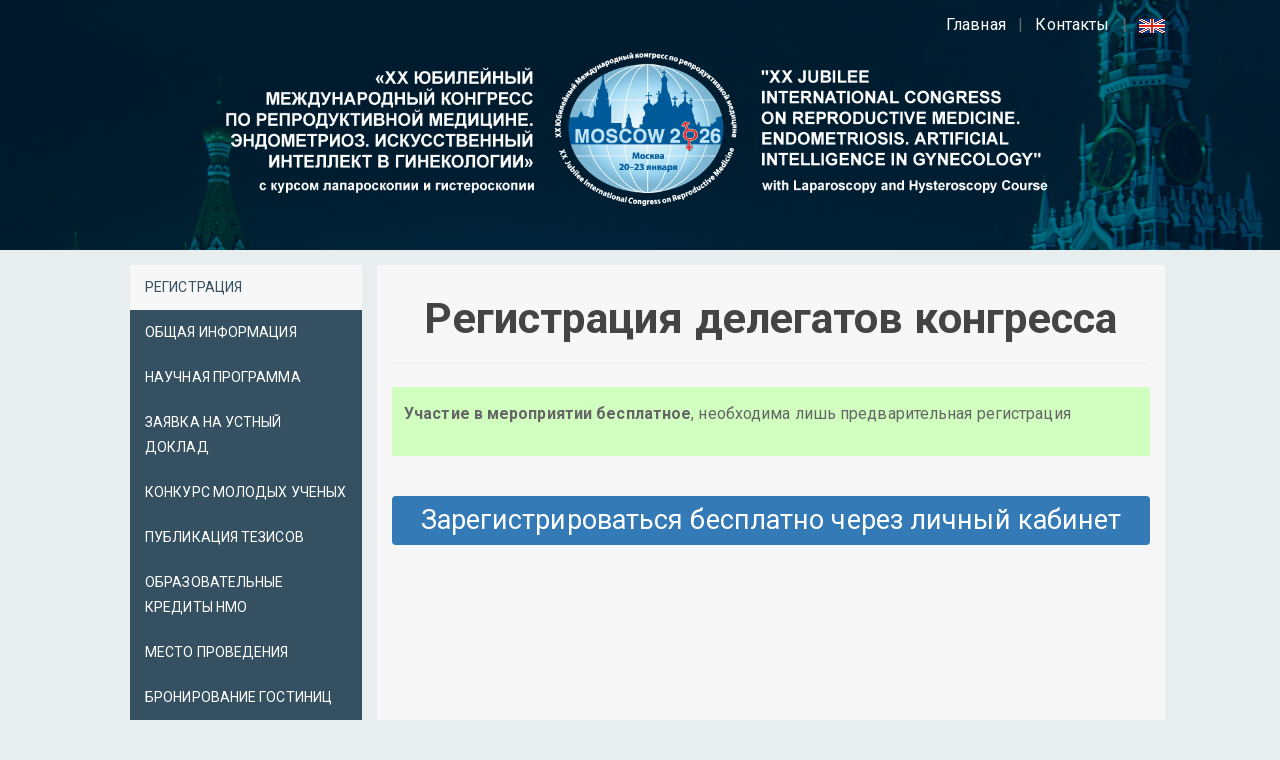

--- FILE ---
content_type: text/html; charset=UTF-8
request_url: https://reproductive-congress.ru/registration.php
body_size: 5227
content:
 
<!DOCTYPE html>
<html lang="ru">
<head>
  <meta charset="UTF-8">
  <meta http-equiv="X-UA-Compatible" content="IE=edge">
  <meta name="viewport" content="width=device-width, initial-scale=1">
  <title>Стоимость и условия участия в «XX ЮБИЛЕЙНЫЙ МЕЖДУНАРОДНЫЙ КОНГРЕСС ПО РЕПРОДУКТИВНОЙ МЕДИЦИНЕ. ЭНДОМЕТРИОЗ. ИСКУССТВЕННЫЙ ИНТЕЛЛЕКТ В ГИНЕКОЛОГИИ» с курсом лапароскопии и гистероскопии</title>
  <link rel="shortcut icon" type="image/png" href="/img/favicon.ico"/>  
  <!-- Global site tag (gtag.js) - Google Analytics -->
<!--
<script async src="https://www.googletagmanager.com/gtag/js?id=UA-13047054-1"></script>
<script>
window.dataLayer = window.dataLayer || [];

function gtag() { dataLayer.push(arguments); }
gtag('js', new Date());
gtag('config', 'UA-13047054-1');
</script>
-->
<!-- /Global site tag (gtag.js) - Google Analytics -->
<!-- Yandex.Metrika counter -->
<script type="text/javascript">
(function(m, e, t, r, i, k, a) {
    m[i] = m[i] || function() {
        (m[i].a = m[i].a || []).push(arguments)
    };
    m[i].l = 1 * new Date();
    k = e.createElement(t), a = e.getElementsByTagName(t)[0], k.async = 1, k.src = r, a.parentNode.insertBefore(k, a)
})
(window, document, "script", "https://mc.yandex.ru/metrika/tag.js", "ym");
ym(51552710, "init", {
    id: 51552710,
    clickmap: true,
    trackLinks: true,
    accurateTrackBounce: true,
    webvisor: true
});
</script>
<noscript>
    <div><img src="https://mc.yandex.ru/watch/51552710" style="position:absolute; left:-9999px;" alt="" /></div>
</noscript>
<!-- /Yandex.Metrika counter -->
<!-- Vk retarget pixel -->
<script type="text/javascript">
! function() {
    var t = document.createElement("script");
    t.type = "text/javascript", t.async = !0, t.src = "https://vk.com/js/api/openapi.js?162", t.onload = function() { VK.Retargeting.Init("VK-RTRG-438935-f5RpS"), VK.Retargeting.Hit() }, document.head.appendChild(t)
}();
</script><noscript><img src="https://vk.com/rtrg?p=VK-RTRG-438935-f5RpS" style="position:fixed; left:-999px;" alt="" /></noscript>
<!-- /Vk retarget pixel -->
<script>
console.log('inc/analytics.php is loaded');
</script>
  <!--** wtf? bootstrap1.css?-->
  <!-- Bootstrap -->
  <link rel="stylesheet" href="/components/bootstrap1.css">
  <link rel="stylesheet" href="/css/styles.css">  
</head>
<!-- Google tag (gtag.js) -->
<script async src="https://www.googletagmanager.com/gtag/js?id=G-4PY8431V7B"></script>
<script>
  window.dataLayer = window.dataLayer || [];
  function gtag(){dataLayer.push(arguments);}
  gtag('js', new Date());

  gtag('config', 'G-4PY8431V7B');
</script>
  
<body>

<div class="wrapper">
	
<!-- header -->
<header>
  <div class="jumbotron">
    <div class="container" style="max-width: 1080px">
      <div class="row">
        <div class="col-md-12 text-right topnav">
          <a href="index.php">Главная</a>
          <span>&nbsp; | &nbsp;</span>
          <a href="contacts.php">Контакты</a>
          <span>&nbsp; | &nbsp;</span>
          <a href="/en/"><img src="/img/en.gif" alt="In English" width="26" height="14" /></a>
        </div>
      </div>
  </div>
	</div>
	<button id="js__btn_mobile" class="b_menu__btn_mobile c-hamburger c-hamburger--rot"><span></span></button>
</header>
<!-- / header -->

<!--  SECTION-1 -->
<section class="container section">
    <div class="sidebar hidden-sm">
    		<ul class="nav">
    <li><a class="active" href="registration.php">Регистрация</a></li>
    <li><a href="index.php">Общая информация</a></li>
    <!-- <li><a href="order-plan.php">Приказ Минздрава России об утверждении плана мероприятий</a></li> -->
    
<!--    <li><a href="order.php">Приказ МЗ РФ о проведении конгресса</a></li>-->
    <li><a href="program.php">Научная программа</a></li>
    <!-- <li><a href="https://online.mediexpo.ru/rzs/" target="_blank">> Онлайн-трансляция</a></li> -->
    <li><a href="oral-reports.php">Заявка на устный доклад</a></li>
    <li><a href="competition.php">Конкурс молодых ученых</a></li>
    <li><a href="abstracts.php">Публикация тезисов</a></li>
    <li><a href="nmo.php">Образовательные кредиты НМО</a></li>
    <!-- <li><a href="invitation.php">Электронное приглашение</a></li> -->
    <!-- <li><a href="memo.php">Памятка участника</a></li> -->
    <!-- <li><a href="experts.php">Приглашенные эксперты</a></li>-->
    <li><a href="venue.php">Место проведения</a></li>
    <li><a href="hotel-reservation.php">Бронирование гостиниц</a></li>
    <!-- <li><a href="../greet.php">Приветственное слово</a></li> -->
<!--    <li><a href="sponsors.php">Спонсоры</a></li>-->
    <li><a href="info-partners.php">Информационные партнеры</a></li>
    <!-- <li><a href="https://online.mediexpo.ru/rzs/exhibition/" target="_blank">> Виртуальная выставка</a></li> -->
     <li><a href="https://www.mediexpo.ru/fileadmin/user_upload/content/program/rzs2026--catalog.pdf" target="_blank">Каталог участников 2026</a></li> 

  <!-- <li><a href="exhibition.php">Виртуальная выставка</a></li> -->
  
    <!-- <li><a href="advertisement.php">Реклама</a></li> -->
    <li><a href="contacts.php">Контакты</a></li>
    <hr style="margin: 10px 0">
<!--  <li><a href="https://online.mediexpo.ru/rzs/" target="_blank">> Смотреть трансляцию</a></li>-->
<!--  <hr style="margin: 10px 0">-->
    <li><a href="library.php">Сборники тезисов</a></li>
    <hr style="margin: 10px 0">
    <li><a href="archive.php">Архив Конгрессов</a></li>
    <li><a href="report-2025.php">Официальный отчет 2025</a></li>
    <li><a href="videoreport-2025.php">Видеорепортаж 2025</a></li>
    <!-- <li><a href="report-2023.php">Официальный отчет 2023</a></li>
    <li><a href="report-2022.php">Официальный отчет 2022</a></li>
    <li><a href="report-2021.php">Официальный отчет 2021</a></li>
    <li><a href="photoreport-2021.php">Фоторепортаж 2021</a></li> -->
	<!-- <hr style="margin: 10px 0"> -->
    <!-- <li><a href="report-2020.php">Официальный отчет 2020</a></li> -->
    <li><a href="photoreport-2025.php">Фоторепортаж 2025</a></li>
    <hr style="margin: 10px 0 0">
</ul>    </div>
    <div class="content">
<h1 class="page-header">Регистрация делегатов конгресса</h1>
<style media="screen">
	.btn-blue a {
		display: block;
		padding: 10px 9px;
		text-align: center;
		text-decoration: none;
		margin-top: 20px;
		margin-bottom: 0;
		border-radius: 4px;
		background-color: #337ab7;
		color: #FFFFFF;
	}
	.btn-blue a:hover {
	    background-color: #2166A2;
	}
</style>

<!--<iframe src="https://reg.mediexpo.ru/events/2487/register?noheadfooter=1" width="100%" height="5000" scrolling="auto" frameborder="0"></iframe>-->
<div style="border: 2px solid #d0ffc0; background-color:#d0ffc0; padding: 10px; margin-bottom: 20px"><p style="font-size: 16px"><strong>Участие в мероприятии бесплатное</strong>, необходима лишь предварительная регистрация</p></div>


<h3 style="margin:40px 0; padding:0; text-transform:none" class="btn-blue"><a href="https://reg.mediexpo.ru/events/2588" target="_blank">Зарегистрироваться бесплатно через личный кабинет</a></h3>


<!--
<div style="border: 2px solid #d0ffc0; background-color:#d0ffc0; padding: 10px; margin-bottom: 20px"><p style="font-size: 16px"><strong>Научный комитет Конгресса принял решение об отмене регистрационного взноса в 2021 году, т.е. участие в мероприятии бесплатное</strong>, необходима лишь предварительная регистрация</p></div>
<h3 style="margin:40px 0; padding:0; text-transform:none" class="btn-blue"><a href="https://reg.mediexpo.ru/events/2454" target="_blank">Зарегистрироваться бесплатно через личный кабинет</a></h3>
<p><i>Всем участникам, которые уже оплатили регистрационный взнос, денежные средства будут возвращены по Заявлению на возврат.</i></p>
-->
<!--
<p><strong>По вопросам возврата денежных средств:<br></strong>Николай Скибин<br>
    E-mail:&nbsp;<a href="mailto:reg@mediexpo.ru" data-click-action="common.go" data-params="new_window&amp;url=%23compose%2Fmailto%3Dreg%2540mediexpo.ru">reg@mediexpo.ru</a><br>
    Тел.:&nbsp;+7 (495) 721-88-66&nbsp;(доб. 111)<br>
    Моб.:&nbsp;+7 (929) 646-51-66</p>
-->
			<!-- <div class="col-lg-12 page-header text-center"><h1 align="center">Регистрация делегатов конгресса</h1></div>
              <div class="col-md-12 bs-component">
				<table class="table table-striped table-hover" width="100%" border="0" cellpadding="4" cellspacing="0" bordercolor="#F7F7F7" rules="all">
				  <tr>
					<th width="42%" align="center" valign="middle" bgcolor="#F3E9CE" >Тип взноса</th>
					<th width="32%" align="center" valign="middle" bgcolor="#F3E9CE">При оплате до 07.12.20 (включительно)</th>
					<th width="26%" align="center" valign="middle" bgcolor="#F3E9CE">При оплате c 08.12.20<br>
по 08.01.21 и на месте</th>
				  </tr>
				  <tr>
					<th height="33" align="left" bgcolor="#F9F3E3">Общий регистрационный взнос</th>
					<td align="center" bgcolor="#F9F3E3">5 500 </td>
					<td align="center" bgcolor="#F9F3E3">7 500</td>
					</tr>
						<tr>
						  <th align="left" bgcolor="#FCF9EF">Регистрационный взнос для членов ОРМХ* и РАЭ**</th>
						  <td align="center" bgcolor="#FCF9EF">4 500</td>
						  <td align="center" bgcolor="#FCF9EF">5 500</td>
						  </tr>
						<tr>
						  <th align="left" bgcolor="#F9F3E3">Однодневное посещение<br />
							<em>без портфеля, без сертификата</em></th>
							<td align="center" bgcolor="#F9F3E3"></td>
						  <td colspan="2" align="center" bgcolor="#F9F3E3">3 000</td>
						  </tr>
						<tr>
						  <th align="left" bgcolor="#FCF9EF">Для аспирантов, ординаторов, студентов<br />
							<em>при предъявлении удостоверения, без портфеля, без сертификата</em></th>
							<td align="center" bgcolor="#FCF9EF"></td>
						  <td colspan="2" align="center" bgcolor="#FCF9EF">бесплатно</td>
						  </tr>
						<tr>
						  <th align="left" bgcolor="#F9F3E3">Публикация тезиса<br />
							<a href="thesis.php">условия</a></th>
							<td align="center" bgcolor="#F9F3E3"></td>
						  <td colspan="2" align="center" bgcolor="#F9F3E3">бесплатно</td>
						</tr>
							</table>
				<p align="right"><em> Цены указаны в рублях и включают НДС </em></p>
				<p><strong>В регистрационный взнос входит:</strong></p>
				<ul>
				  <li>Посещение пленарных заседаний, научных сессий и сателлитных симпозиумов</li>
				  <li>Портфель с&nbsp;(научно-информационными) материалами конгресса</li>
				  <li>Сертификат участника научного конгресса</li>
				  <li><a href="thesis.php">Публикация тезисов</a></li>
				  </ul>
				<h3><a class="btn btn-primary btn-lg" href="https://reg.mediexpo.ru/events/2454" target="_blank">Зарегистрироваться</a></h3>
				<p>&nbsp;</p>
				<p>Оргкомитет организует проживание участников конгресса в гостинице (стоимость проживания не входит в регистрационный взнос).</p>
				<p><em>В случае неприбытия участника на мероприятие без уведомления за 7 рабочих дней до начала регистрационный взнос не возвращается.</em></p>
				<p><strong>При оплате регистрационных взносов не рекомендуем пользоваться почтовым переводом Почты России, т.к. оплата поступает без указания ФИО плательщика и основания платежа.</strong></p>
				<p><strong><em>В случае неприбытия участника на мероприятие без уведомления за 7 рабочих дней до начала регистрационный взнос не возвращается.</em></strong></p>
				<p><em>* Общество по репродуктивной медицине и хирургии<br />
				  ** Российская ассоциация эндометриоза</em></p>
              </div>

     -->
    		</div>
</section>
<footer class="footer">
    <span>
        <a href="mailto:expo@mediexpo.ru">expo@mediexpo.ru</a>
        &nbsp; | &nbsp;
        <a href="tel:+74957218866">+7 (495) 721-8866</a>
        &nbsp; | &nbsp;
        <a href="/about.php">О&nbsp;компании</a>
    </span>
</footer>

</div>    

<script src="https://ajax.googleapis.com/ajax/libs/jquery/1.10.2/jquery.min.js"></script>



<script src="/components/bootstrap.js"></script>
<!--/** -->




<!--** Remove colorbox -->
<link rel="stylesheet" href="/components/colorbox/colorbox.css" />

<script src="/components/colorbox/jquery.colorbox.js"></script>
<script>
    $(document).ready(function(){


        //Examples of how to assign the Colorbox event to elements
        $(".group1").colorbox({rel:'group1'});

        jQuery.colorbox.settings.maxWidth  = '97%';
        jQuery.colorbox.settings.maxHeight = '97%';

        var resizeTimer;
        function resizeColorBox()
        {
          if (resizeTimer) clearTimeout(resizeTimer);
          resizeTimer = setTimeout(function() {
                    if (jQuery('#cboxOverlay').is(':visible')) {
                              jQuery.colorbox.load(true);
                    }
          }, 300);
        }
    });
</script>

<link rel="stylesheet" type="text/css" href="/components/c-hamburger.css">
<script src="/components/c-hamburger.js"></script>

</body>
</html>

--- FILE ---
content_type: text/css
request_url: https://reproductive-congress.ru/css/styles.css
body_size: 122
content:
@import "normalize.css";
@import "index.css";
@import "layout.css";
@import "typography.css";
@import "jumbotron.css";
@import "sponsors.css";
@import "chairmans.css";
@import "tools.css";
@import "live.css";

--- FILE ---
content_type: text/css
request_url: https://reproductive-congress.ru/css/index.css
body_size: 785
content:
/*
to Read: 
https://developer.mozilla.org/ru/docs/Web/CSS/CSS_Grid_Layout/Realizing_common_layouts_using_CSS_Grid_Layout

*/

.events {
  max-width: 850px;
  padding: 0 20px 370px;
  margin: 50px auto 0;
  display: grid;
  grid-gap: 20px;
  background-image: url(../img/logo_bg.png);
  background-position: center bottom;
  background-size: 500px;
  background-repeat: no-repeat;
  grid-template-areas:
    "title"
    "rzs"
    "nt";
}
@media (min-width: 1024px) {
  .events {
    grid-template-columns: repeat(2, 1fr);
    grid-template-areas:
      "title title"
      "rzs nt";
  }
}

.events__title {
  grid-area: title;

  text-align: center;
  font-size: 35px;
  font-family: Helvetica, sans-serif;
}

.event {
  max-width: 400px;
  margin: 0 auto;
}
.event:first-child {
  grid-area: rzs;
}
.event:last-child {
  grid-area: nt;
}

.event__logo {
  margin: 10px auto;
  max-width: 100%;
  object-fit: contain;
}

.event__link,
.event__link:link,
.event__link:visited {
  display: flex;
  flex-direction: column;
  align-items: center;
  justify-content: space-between;
  padding: 10px;
  border: 1px solid transparent;
  height: 100%;
  background: #8ce3ff;
  border-radius: 20px;

  text-decoration: none;
  color: #000;
}
.event__link--second,
.event__link--second:link,
.event__link--second:visited {
  background: #a9fffa;
}
.event__link:hover,
.event__link:active {
  transition: 0.2s all;
  background: #aceaff;
  box-shadow: 0 0 20px rgb(17 68 90 / 30%);
}

.event__link--second:hover,
.event__link--second:active {
  background: #bffdfa;
}

.event__name {
  text-align: center;
  color: #11445a;
  font-size: 17px;
  line-height: 120%;
}

.event__place {
  display: block;
  text-align: center;
  margin-bottom: 10px;
}

.event__date {
  display: block;
  text-align: center;
  margin-bottom: 10px;
}


--- FILE ---
content_type: text/css
request_url: https://reproductive-congress.ru/css/layout.css
body_size: 395
content:
* {
  box-sizing: border-box;
}
*:before,
*:after {
  box-sizing: border-box;
}
html {
  min-height: 100vh;
}
body {
  height: 100vh;
  background: #e8eded;
}

body.p-choice {
  background-color: #f5f7fa;
}

.container {
  max-width: 1080px;
  margin-left: auto;
  margin-right: auto;
}

/* press footer bottom */
.wrapper {
  display: flex;
  min-height: 100vh;
  flex-direction: column;
}
.footer {
  margin-top: auto;
}
/* end press footer bottom */

.section {
  display: table;
  width: 100%;
}

.sidebar {
  display: table-cell;
  width: 25%;
  padding-left: 15px;
  padding-right: 15px;

  box-sizing: border-box;
  vertical-align: top;
}

.content {
  display: table-cell;
  width: 100%;
  padding-left: 15px;
  padding-right: 15px;

  padding-top: 30px;
  padding-bottom: 10px;

  box-sizing: border-box;
  vertical-align: top;

  background-color: #f7f7f7;
}

.footer {
  padding-top: 20px;
  padding-bottom: 20px;

  padding-left: 15px;
  padding-right: 15px;
  text-align: center;
}


--- FILE ---
content_type: text/css
request_url: https://reproductive-congress.ru/css/typography.css
body_size: 691
content:
body {
  font-size: 16px;
  font-family: "Roboto", "Helvetica Neue", Helvetica, Arial, sans-serif;
  line-height: 1.846;
  color: #666666;
  -webkit-font-smoothing: antialiased;
  letter-spacing: 0.1px;
}
h1 {
  font-size: 270%;
}

@media screen and (max-width: 600px) {
  h1 {
    font-size: 200%;
  }
}

h3 {
  font-size: 170%;
}

p {
  font-size: 110%;
}
ul,
ol {
  margin-top: 0;
  margin-bottom: 11.5px;
}
a {
  color: #2196f3;
  text-decoration: none;
}
a:hover,
a:focus {
  color: #0a6ebd;
  text-decoration: underline;
}
a:focus {
  outline: 5px auto -webkit-focus-ring-color;
  outline-offset: -2px;
}

.page-header {
  margin: 0 0 23px;
  border-bottom: 1px solid #eeeeee;
  padding-bottom: 20.5px;
  text-align: center;
  font-weight: bold;
}

.content img {
  max-width: 100%;
}

/* header navigation */
.topnav {
  text-align: right;
  padding-left: 15px;
  padding-right: 15px;
}
.topnav a {
  color: #fff;
}

/* main navigation */
.nav {
  padding-left: 0;
  margin-bottom: 0;
  text-transform: uppercase;
  background-color: #355061;
  list-style: none;
}
.nav > li {
  position: relative;
  display: block;
}
.nav > li > a {
  position: relative;
  display: block;
  padding: 10px 15px;
  color: #fff;
  font-size: 14px;
}

.nav li a:hover {
  color: #355061;
  background: #f7f7f7 !important;
}

.nav li a:active,
.nav li a.active {
  color: #355061;
  background: #f7f7f7 !important;
}

.nav hr {
  margin: 10px 0;
}
.nav hr:last-child {
  margin: 10px 0 0;
}

/*** not refactored! */

.cboxWrapper {
  max-width: 95%;
}

/*** /not refactored! */


--- FILE ---
content_type: text/css
request_url: https://reproductive-congress.ru/css/jumbotron.css
body_size: 241
content:
.jumbotron {
  height: 250px;

  padding-top: 10px;
  padding-bottom: 30px;
  margin-bottom: 15px;

  background: url("/img/1960x1284_rzs_2026.jpg") 50% 44%;
  background-color: #f5f5f5;
  background-size: cover !important;

  color: inherit;
}

@media screen and (min-width: 768px) {
  .jumbotron {
    padding-bottom: 48px;
  }

}

--- FILE ---
content_type: text/css
request_url: https://reproductive-congress.ru/css/sponsors.css
body_size: 223
content:
.sponsors-title {
    text-align: center;
    text-transform: uppercase;
    font-size: 16px;
    font-family: Arial;
    font-weight: 600;
    line-height: 33px;
    background: #f3f3f3;
    color: #000;
}

.sponsors-container {
    text-align: center;
    padding:40px 0;
}
.sponsors-container img {
    margin: 0 20px 20px;
    vertical-align: middle;

--- FILE ---
content_type: text/css
request_url: https://reproductive-congress.ru/css/chairmans.css
body_size: 439
content:
.b-chairmans {
    display: flex;
    flex-direction: row;
    flex-wrap: wrap;	
}
.b-chairmans--item {
	margin-bottom: 20px;
}

	.b-chairmans--item__image { 
		display: block;
		max-width: 100%;
		margin-left: auto;
		margin-right: auto;
	}
		@media screen and (min-width: 768px) {

			.b-chairmans--item__image {
				float: left;
				margin: 0 20px 0 0;
			}

		}

	.b-chairmans--item__description {

	}
		.b-chairmans--item__name {
			display: block;
			font-weight: bold;
			text-align: center;
			font-size: 120%;
		}
			@media screen and (min-width: 768px) {
				.b-chairmans--item__name {
					text-align:left;
				}
			}

.b-chairmans[data-cols="2"] {

}	
	@media screen and (min-width: 768px) {
		.b-chairmans[data-cols="2"] {
		    justify-content: space-between;
		}
			.b-chairmans[data-cols="2"] .b-chairmans--item {
/*				width: 49%;*/
			}
	}

.b-chairmans[data-photo-width="100"] {

}

	@media screen and (min-width: 768px) {

		.b-chairmans[data-photo-width="100"] .b-chairmans--item__image {
			width: 100px;
		}
		.b-chairmans[data-photo-width="100"] .b-chairmans--item__description {
			padding-left: 120px;
		}
	}

--- FILE ---
content_type: text/css
request_url: https://reproductive-congress.ru/css/tools.css
body_size: 493
content:
/* responsive video */

.embed-responsive {
    position: relative;
    display: block;
    height: 0;
    padding: 0;
    overflow: hidden;
}

.embed-responsive .embed-responsive-item,
.embed-responsive iframe,
.embed-responsive embed,
.embed-responsive object,
.embed-responsive video {
    position: absolute;
    top: 0;
    left: 0;
    bottom: 0;
    height: 100%;
    width: 100%;
    border: 0;
}

.embed-responsive-16by9 {
    padding-bottom: 56.25%;
}

.embed-responsive-4by3 {
    padding-bottom: 75%;
}


/* link to files */
.f17 {
	margin-left:10px; 
	padding-left:26px; 
	padding-top:1px;  
	margin-bottom: 15px; 
	/*display:block; */
	text-align:left; 
	position: relative;
}
.f17:before {
	content:'';
	display: block;
	width: 20px;
	height: 20px;
	/*margin-top:-10px;*/

	position:absolute;
	/*top:50%;*/
	top: 0;
	left:0;

	background:url(/img/sprite_file-format17.gif) no-repeat; 	
}

[href*="pdf"].f17:before {
	background-position: 0 0;   
}

[href*="docx"].f17:before, [href$="doc"].f17:before { 
	background-position:0 -21px;  
}

[href*="xlsx"].f17:before, [href$="xls"].f17:before {
	background-position:0 -40px; 
}



--- FILE ---
content_type: text/css
request_url: https://reproductive-congress.ru/css/live.css
body_size: 306
content:
.brss {
    display: none;
    flex-direction: column;
    align-items: center;
    width: 100%;
}

.nav>li>a {
    display: flex;
    align-items: center;
    gap: 10px;
}

.live__tabs {
    display: flex;
    justify-content: center;
    align-items: stretch;
    margin-bottom: 10px;
    margin-top: 10px;
    gap: 10px;
}

.live__tab {
    padding: 10px 20px;
    background: #355061;
    color: #fff;
    font-size: 20px;
    text-decoration: none;
}


.live__tab.active {
    background: #1a2a35;
}

.aspect16x9 iframe {
    width: 1000px;
    max-width: 100%;
    aspect-ratio: 16/9;
}

--- FILE ---
content_type: text/css
request_url: https://reproductive-congress.ru/components/c-hamburger.css
body_size: 677
content:


.c-hamburger {
    display: none;
    position: absolute;
    top: 0;
    right: 0;
    overflow: hidden;
    margin: 0;
    padding: 0;
    width: 60px;
    height: 60px;
    font-size: 0;
    text-indent: -9999px;
    -webkit-appearance: none;
    -moz-appearance: none;
    appearance: none;
    box-shadow: none;
    border-radius: none;
    border: none;
    cursor: pointer;
    transition: background 0.3s;
}
.c-hamburger:focus {
    outline: none;
}
.c-hamburger span {
    display: block;
    position: absolute;
    top: 27px;
    left: 10px;
    right: 10px;
    height: 6px;
    background: #fff;
}
.c-hamburger span::before,
.c-hamburger span::after {
    position: absolute;
    display: block;
    left: 0;
    width: 100%;
    height: 6px;
    background-color: #fff;
    content: "";
}
.c-hamburger span::before {
    top: -14px;
}
.c-hamburger span::after {
    bottom: -14px;
}
.c-hamburger--rot {
    background-color: #355061;
}
.c-hamburger--rot span {
    transition: transform 0.3s;
}
.c-hamburger--rot.is-active {
    background-color: #355061;
}
.c-hamburger--rot.is-active span {
    transform: rotate(90deg);
}


/*mobile menu*/
.b_menu__btn_mobile {
    display: none;
}
@media screen and (max-width: 991px) {
    .sidebar {
        position:fixed;
        top:60px;
        bottom:0;
        left:0;
        width:100%;
        z-index: 1000;
        /*display: none;*/
        overflow-y:scroll;
        background:rgba(0,0,0,0.2);
    }    
    .b_menu__btn_mobile {
        display: block;
        width: 60px;
        height: 60px;
        position: fixed;
        top: 0;
        right: 0;
        z-index:1000;
    }

    .hidden-sm {
        display:none!important;
    }    

    .topnav {
        padding-right: 70px;
    }
    .topnav.fixed {
        position: fixed;
        top:0;
        left:0;
        width: 100%;
        z-index: 1000;
        height:60px;
        padding-top:10px;
       background:rgba(0,0,0,0.2);     
    }
}


.body-noscroll {
    overflow: hidden;
}

--- FILE ---
content_type: application/javascript
request_url: https://reproductive-congress.ru/components/c-hamburger.js
body_size: 418
content:
(function() {

  "use strict";

  var toggles = document.querySelectorAll(".c-hamburger");

  for (var i = toggles.length - 1; i >= 0; i--) {
    var toggle = toggles[i];
    toggleHandler(toggle);
  };

  function toggleHandler(toggle) {
    toggle.addEventListener( "click", function(e) {
      e.preventDefault();
      (this.classList.contains("is-active") === true) ? this.classList.remove("is-active") : this.classList.add("is-active");
    });
  }

})();


  $('#js__btn_mobile').click(function(){
    $this = $(this);
    if($this.hasClass('is-active')) {
      // $this.removeClass('is-active');
      $('.sidebar').removeClass('hidden-sm');
      $('body').addClass('body-noscroll');
      $('.topnav').addClass('fixed');
    } else { 
      $('.sidebar').addClass('hidden-sm');
      $('body').removeClass('body-noscroll');
      $('.topnav').removeClass('fixed');
    }
  });